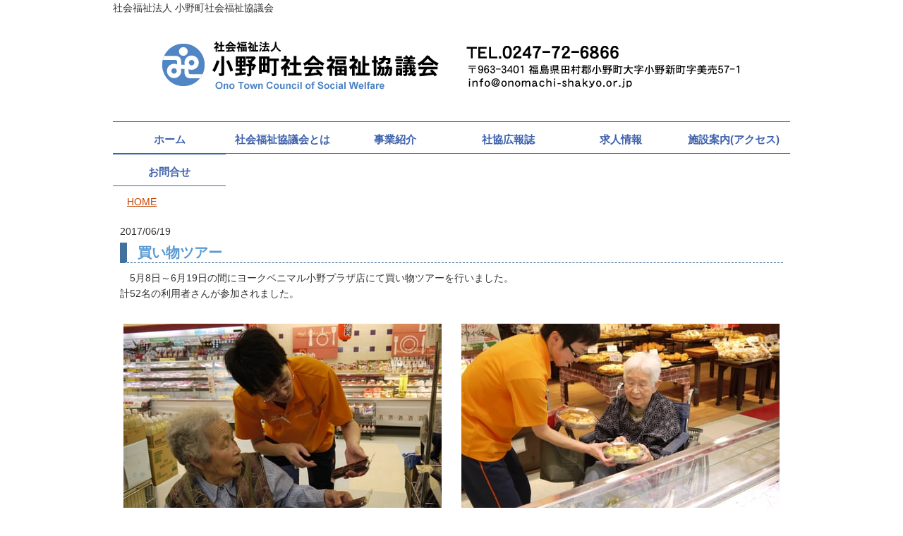

--- FILE ---
content_type: text/html; charset=UTF-8
request_url: https://www.onomachi-shakyo.or.jp/2017/06/19/%E8%B2%B7%E3%81%84%E7%89%A9%E3%83%84%E3%82%A2%E3%83%BC/
body_size: 7576
content:
<!DOCTYPE html>
<html lang="ja-JP"><head>
    <meta charset="utf-8"/>
    <link rel="dns-prefetch preconnect" href="https://u.jimcdn.com/" crossorigin="anonymous"/>
<link rel="dns-prefetch preconnect" href="https://assets.jimstatic.com/" crossorigin="anonymous"/>
<link rel="dns-prefetch preconnect" href="https://image.jimcdn.com" crossorigin="anonymous"/>
<link rel="dns-prefetch preconnect" href="https://fonts.jimstatic.com" crossorigin="anonymous"/>
<meta http-equiv="X-UA-Compatible" content="IE=edge"/>
<meta name="description" content=""/>
<meta name="robots" content="index, follow, archive"/>
<meta property="st:section" content=""/>
<meta name="generator" content="Jimdo Creator"/>
<meta name="twitter:title" content="買い物ツアー"/>
<meta name="twitter:description" content="5月8日～6月19日の間にヨークベニマル小野プラザ店にて買い物ツアーを行いました。 計52名の利用者さんが参加されました。"/>
<meta name="twitter:card" content="summary_large_image"/>
<meta property="og:url" content="http://www.onomachi-shakyo.or.jp/2017/06/19/%E8%B2%B7%E3%81%84%E7%89%A9%E3%83%84%E3%82%A2%E3%83%BC/"/>
<meta property="og:title" content="買い物ツアー"/>
<meta property="og:description" content="5月8日～6月19日の間にヨークベニマル小野プラザ店にて買い物ツアーを行いました。 計52名の利用者さんが参加されました。"/>
<meta property="og:type" content="article"/>
<meta property="og:locale" content="ja_JP"/>
<meta property="og:site_name" content="社会福祉法人　小野町社会福祉協議会"/>
<meta name="twitter:image" content="https://image.jimcdn.com/cdn-cgi/image/width=1920%2Cheight=10000%2Cfit=contain%2Cformat=jpg%2C/app/cms/storage/image/path/sa9c0ff10206c178f/image/ib5ad7b49a9a83228/version/1506578465/image.jpg"/>
<meta property="og:image" content="https://image.jimcdn.com/cdn-cgi/image/width=1920%2Cheight=10000%2Cfit=contain%2Cformat=jpg%2C/app/cms/storage/image/path/sa9c0ff10206c178f/image/ib5ad7b49a9a83228/version/1506578465/image.jpg"/>
<meta property="og:image:width" content="1920"/>
<meta property="og:image:height" content="1440"/>
<meta property="og:image:secure_url" content="https://image.jimcdn.com/cdn-cgi/image/width=1920%2Cheight=10000%2Cfit=contain%2Cformat=jpg%2C/app/cms/storage/image/path/sa9c0ff10206c178f/image/ib5ad7b49a9a83228/version/1506578465/image.jpg"/>
<meta property="article:published_time" content="2017-06-19 14:58:00"/>
<meta property="article:tag" content="デイサービスセンターからのお知らせ"/><title>買い物ツアー - 社会福祉法人　小野町社会福祉協議会</title>
<link rel="icon" type="image/png" href="[data-uri]"/>
    <link rel="alternate" type="application/rss+xml" title="ブログ" href="https://www.onomachi-shakyo.or.jp/rss/blog"/>    
<link rel="canonical" href="https://www.onomachi-shakyo.or.jp/2017/06/19/買い物ツアー/"/>

        <script src="https://assets.jimstatic.com/ckies.js.7c38a5f4f8d944ade39b.js"></script>

        <script src="https://assets.jimstatic.com/cookieControl.js.b05bf5f4339fa83b8e79.js"></script>
    <script>window.CookieControlSet.setToOff();</script>

    <style>html,body{margin:0}.hidden{display:none}.n{padding:5px}#emotion-header{position:relative}#emotion-header-logo,#emotion-header-title{position:absolute}</style>

        <link href="https://u.jimcdn.com/cms/o/sa9c0ff10206c178f/userlayout/css/main.css?t=1768839421" rel="stylesheet" type="text/css" id="jimdo_main_css"/>
    <link href="https://u.jimcdn.com/cms/o/sa9c0ff10206c178f/userlayout/css/layout.css?t=1529999762" rel="stylesheet" type="text/css" id="jimdo_layout_css"/>
    <link href="https://u.jimcdn.com/cms/o/sa9c0ff10206c178f/userlayout/css/font.css?t=1768839421" rel="stylesheet" type="text/css" id="jimdo_font_css"/>
<script>     /* <![CDATA[ */     /*!  loadCss [c]2014 @scottjehl, Filament Group, Inc.  Licensed MIT */     window.loadCSS = window.loadCss = function(e,n,t){var r,l=window.document,a=l.createElement("link");if(n)r=n;else{var i=(l.body||l.getElementsByTagName("head")[0]).childNodes;r=i[i.length-1]}var o=l.styleSheets;a.rel="stylesheet",a.href=e,a.media="only x",r.parentNode.insertBefore(a,n?r:r.nextSibling);var d=function(e){for(var n=a.href,t=o.length;t--;)if(o[t].href===n)return e.call(a);setTimeout(function(){d(e)})};return a.onloadcssdefined=d,d(function(){a.media=t||"all"}),a};     window.onloadCSS = function(n,o){n.onload=function(){n.onload=null,o&&o.call(n)},"isApplicationInstalled"in navigator&&"onloadcssdefined"in n&&n.onloadcssdefined(o)}     /* ]]> */ </script>     <script>
// <![CDATA[
onloadCSS(loadCss('https://assets.jimstatic.com/web_oldtemplate.css.d393d7df0e0c7cad1d200e41d59a2045.css') , function() {
    this.id = 'jimdo_web_css';
});
// ]]>
</script>
<link href="https://assets.jimstatic.com/web_oldtemplate.css.d393d7df0e0c7cad1d200e41d59a2045.css" rel="preload" as="style"/>
<noscript>
<link href="https://assets.jimstatic.com/web_oldtemplate.css.d393d7df0e0c7cad1d200e41d59a2045.css" rel="stylesheet"/>
</noscript>
    <script>
    //<![CDATA[
        var jimdoData = {"isTestserver":false,"isLcJimdoCom":false,"isJimdoHelpCenter":false,"isProtectedPage":false,"cstok":"8fb1026837e8d01c0ead4894a9f99992fc4cfcb6","cacheJsKey":"687d4257c2c92098cbc0bf07f1e92f3f3a650b8a","cacheCssKey":"687d4257c2c92098cbc0bf07f1e92f3f3a650b8a","cdnUrl":"https:\/\/assets.jimstatic.com\/","minUrl":"https:\/\/assets.jimstatic.com\/app\/cdn\/min\/file\/","authUrl":"https:\/\/a.jimdo.com\/","webPath":"https:\/\/www.onomachi-shakyo.or.jp\/","appUrl":"https:\/\/a.jimdo.com\/","cmsLanguage":"ja_JP","isFreePackage":false,"mobile":false,"isDevkitTemplateUsed":false,"isTemplateResponsive":false,"websiteId":"sa9c0ff10206c178f","pageId":2447053788,"packageId":2,"shop":{"deliveryTimeTexts":{"1":"\u304a\u5c4a\u3051\u65e5\u6570\uff1a1~3\u65e5","2":"\u304a\u5c4a\u3051\u65e5\u6570\uff1a3~5\u65e5","3":"\u304a\u5c4a\u3051\u65e5\u6570\uff1a5~8\u65e5"},"checkoutButtonText":"\u8cfc\u5165","isReady":false,"currencyFormat":{"pattern":"\u00a4#,##0","convertedPattern":"$#,##0","symbols":{"GROUPING_SEPARATOR":",","DECIMAL_SEPARATOR":".","CURRENCY_SYMBOL":"\uffe5"}},"currencyLocale":"ja_JP"},"tr":{"gmap":{"searchNotFound":"\u5165\u529b\u3055\u308c\u305f\u4f4f\u6240\u306f\u5b58\u5728\u3057\u306a\u3044\u304b\u3001\u898b\u3064\u3051\u308b\u3053\u3068\u304c\u3067\u304d\u307e\u305b\u3093\u3067\u3057\u305f\u3002","routeNotFound":"\u30eb\u30fc\u30c8\u304c\u8a08\u7b97\u3067\u304d\u307e\u305b\u3093\u3067\u3057\u305f\u3002\u76ee\u7684\u5730\u304c\u9060\u3059\u304e\u308b\u304b\u660e\u78ba\u3067\u306f\u306a\u3044\u53ef\u80fd\u6027\u304c\u3042\u308a\u307e\u3059\u3002"},"shop":{"checkoutSubmit":{"next":"\u6b21\u3078","wait":"\u304a\u5f85\u3061\u304f\u3060\u3055\u3044"},"paypalError":"\u30a8\u30e9\u30fc\u304c\u767a\u751f\u3057\u307e\u3057\u305f\u3002\u518d\u5ea6\u304a\u8a66\u3057\u304f\u3060\u3055\u3044\u3002","cartBar":"\u30b7\u30e7\u30c3\u30d4\u30f3\u30b0\u30ab\u30fc\u30c8\u3092\u78ba\u8a8d","maintenance":"\u7533\u3057\u8a33\u3054\u3056\u3044\u307e\u305b\u3093\u3001\u30e1\u30f3\u30c6\u30ca\u30f3\u30b9\u4e2d\u306e\u305f\u3081\u4e00\u6642\u7684\u306b\u30b7\u30e7\u30c3\u30d7\u304c\u5229\u7528\u3067\u304d\u307e\u305b\u3093\u3002\u3054\u8ff7\u60d1\u3092\u304a\u304b\u3051\u3057\u7533\u3057\u8a33\u3054\u3056\u3044\u307e\u305b\u3093\u304c\u3001\u304a\u6642\u9593\u3092\u3042\u3051\u3066\u518d\u5ea6\u304a\u8a66\u3057\u304f\u3060\u3055\u3044\u3002","addToCartOverlay":{"productInsertedText":"\u30ab\u30fc\u30c8\u306b\u5546\u54c1\u304c\u8ffd\u52a0\u3055\u308c\u307e\u3057\u305f","continueShoppingText":"\u8cb7\u3044\u7269\u3092\u7d9a\u3051\u308b","reloadPageText":"\u66f4\u65b0"},"notReadyText":"\u3053\u3061\u3089\u306e\u30b7\u30e7\u30c3\u30d7\u306f\u73fe\u5728\u6e96\u5099\u4e2d\u306e\u305f\u3081\u3054\u5229\u7528\u3044\u305f\u3060\u3051\u307e\u305b\u3093\u3002\u30b7\u30e7\u30c3\u30d7\u30aa\u30fc\u30ca\u30fc\u306f\u4ee5\u4e0b\u3092\u3054\u78ba\u8a8d\u304f\u3060\u3055\u3044\u3002https:\/\/help.jimdo.com\/hc\/ja\/articles\/115005521583","numLeftText":"\u73fe\u5728\u3053\u306e\u5546\u54c1\u306f {:num} \u307e\u3067\u8cfc\u5165\u3067\u304d\u307e\u3059\u3002","oneLeftText":"\u3053\u306e\u5546\u54c1\u306e\u5728\u5eab\u306f\u6b8b\u308a1\u70b9\u3067\u3059"},"common":{"timeout":"\u30a8\u30e9\u30fc\u304c\u767a\u751f\u3044\u305f\u3057\u307e\u3057\u305f\u3002\u5f8c\u307b\u3069\u518d\u5b9f\u884c\u3057\u3066\u304f\u3060\u3055\u3044\u3002"},"form":{"badRequest":"\u30a8\u30e9\u30fc\u304c\u767a\u751f\u3057\u307e\u3057\u305f\u3002\u5f8c\u307b\u3069\u6539\u3081\u3066\u304a\u8a66\u3057\u304f\u3060\u3055\u3044\u3002"}},"jQuery":"jimdoGen002","isJimdoMobileApp":false,"bgConfig":null,"bgFullscreen":null,"responsiveBreakpointLandscape":767,"responsiveBreakpointPortrait":480,"copyableHeadlineLinks":false,"tocGeneration":false,"googlemapsConsoleKey":false,"loggingForAnalytics":false,"loggingForPredefinedPages":false,"isFacebookPixelIdEnabled":false,"userAccountId":"95b674f5-0ca7-43e8-8f62-53dfff3e35a7","dmp":{"typesquareFontApiKey":"4L6CCYWjET8%3D","typesquareFontApiScriptUrl":"\/\/code.typesquare.com\/static\/4L6CCYWjET8%253D\/ts105.js","typesquareFontsAvailable":true}};
    // ]]>
</script>

     <script> (function(window) { 'use strict'; var regBuff = window.__regModuleBuffer = []; var regModuleBuffer = function() { var args = [].slice.call(arguments); regBuff.push(args); }; if (!window.regModule) { window.regModule = regModuleBuffer; } })(window); </script>
    <script src="https://assets.jimstatic.com/web.js.24f3cfbc36a645673411.js" async="true"></script>
    <script src="https://assets.jimstatic.com/at.js.62588d64be2115a866ce.js"></script>
<meta name="keywords" content="福島県,田村郡,小野町,小野町社会福祉協議会,小野町社協,社協,社会福祉"/>

<style type="text/css">
/*<![CDATA[*/
body,p,table,td
{
    font: 14px/160% "メイリオ", Meiryo, "ヒラギノ角ゴ Pro W3", "Hiragino Kaku Gothic Pro", Osaka, "ＭＳ Ｐゴシック", "MS PGothic", sans-serif;
}

a:link
{
    text-decoration: underline;
        font: 14px/160% "メイリオ","Mayryo","ヒラギノ角ゴ Pro W3","Hiragino Kaku Gothic Pro","Trebuchet MS", Verdana, sans-serif;
        /* color:#2200C1; */
        color:#C34300;
}

a:visited
{
    text-decoration: underline;
/*    color:#551A8B; */
    color:#C34300;
    font: 14px/160% "メイリオ","Mayryo","ヒラギノ角ゴ Pro W3","Hiragino Kaku Gothic Pro","Trebuchet MS", Verdana, sans-serif;
}

a:active
{
    text-decoration: underline; 
}
a:hover 
{ 
text-decoration:none; 
}

p {
    font: 14px/160% "メイリオ", Meiryo, "ヒラギノ角ゴ Pro W3", "Hiragino Kaku Gothic Pro", Osaka, "ＭＳ Ｐゴシック", "MS PGothic", sans-serif;
}

    
    
.cc-imagewrapper
    figcaption{
        font-size:100%
}
#content .blogselection h1,
#content .blogselection h2
{
        margin: 0px;
        font-family:"メイリオ", Meiryo, "ヒラギノ角ゴ Pro W3", "Hiragino Kaku Gothic Pro", Osaka, "ＭＳ Ｐゴシック", "MS PGothic", sans-serif;
/*        color:#5b9bd5; */
        font-size:24px;
        font-weight:bold;
        text-align:left;
        box-shadow:none;
        -moz-box-shadow:none;
        -webkit-box-shadow:none;
        background:none;
        padding:0px 0px 0px 15px;
        border-top:0px solid #000000;
        border-right:0px solid #000000;
        border-bottom:1px dashed #41719c;
        border-left:10px solid #41719c;
        border-radius:0px 0px 0px 0px;
        -webkit-border-radius:0px 0px 0px 0px;
        -moz-border-radius:0px 0px 0px 0px;
}

.cc-page-blog #content h1,
.cc-page-blog #content h2    
{
        margin: 0px;
        font-family:"メイリオ", Meiryo, "ヒラギノ角ゴ Pro W3", "Hiragino Kaku Gothic Pro", Osaka, "ＭＳ Ｐゴシック", "MS PGothic", sans-serif;
        color:#5b9bd5;
        font-size:20px;
        font-weight:bold;
        text-align:left;
        background:none;
        padding:0px 0px 0px 15px;
        border-top:0px solid #000000;
        border-right:0px solid #000000;
        border-bottom:1px dashed #41719c;
        border-left:10px solid #41719c;
        border-radius:0px 0px 0px 0px;
        -webkit-border-radius:0px 0px 0px 0px;
        -moz-border-radius:0px 0px 0px 0px;
}
/*]]>*/
</style>


<script type="text/javascript" src="https://ajax.googleapis.com/ajax/libs/jquery/1.8.2/jquery.min.js">
</script>

<script type="text/javascript">
//<![CDATA[
$(document).ready(function(){
　$("p.question").on("click", function() {
　　$(this).next().slideToggle(200);
　});
});
//]]>
</script>

<script type="text/javascript">
//<![CDATA[
  (function() {
    var cx = '004577521780949041114:ako2oyg-bqg';
    var gcse = document.createElement('script');
    gcse.type = 'text/javascript';
    gcse.async = true;
    gcse.src = (document.location.protocol == 'https:' ? 'https:' : 'http:') +
        '//www.google.com/cse/cse.js?cx=' + cx;
    var s = document.getElementsByTagName('script')[0];
    s.parentNode.insertBefore(gcse, s);
  })();
//]]>
</script>
    
</head>

<body class="body cc-page cc-page-blog cc-pagemode-default cc-content-parent" id="page-2447053788">

<div id="cc-inner" class="cc-content-parent"><div id="container" class="cc-content-parent">
    <div>
        社会福祉法人 小野町社会福祉協議会
    </div>

    <div id="header">
        <!--
        <div id="gserach">
            <div class="gcse-search">
            </div>
        </div>
        <img src="https://u.jimcdn.com/cms/o/sa9c0ff10206c178f/userlayout/img/main2018-06.png?t=1529999629" alt="社会福祉法人小野町社会福祉協議会" />
-->
    </div>

    <div id="navigation">
        <div data-container="navigation"><div class="j-nav-variant-standard"><ul id="mainNav1" class="mainNav1"><li id="cc-nav-view-2184335588"><a href="/" class="level_1"><span>ホーム</span></a></li><li id="cc-nav-view-2184335688"><a href="/社会福祉協議会とは/" class="level_1"><span>社会福祉協議会とは</span></a></li><li id="cc-nav-view-2184335788"><a href="/事業紹介/" class="level_1"><span>事業紹介</span></a></li><li id="cc-nav-view-2185053988"><a href="/社協広報誌/" class="level_1"><span>社協広報誌</span></a></li><li id="cc-nav-view-2539455088"><a href="/求人情報/" class="level_1"><span>求人情報</span></a></li><li id="cc-nav-view-2184414188"><a href="/施設案内-アクセス/" class="level_1"><span>施設案内(アクセス)</span></a></li><li id="cc-nav-view-2184335988"><a href="/お問合せ/" class="level_1"><span>お問合せ</span></a></li></ul></div></div>
    </div>

    <div id="wrap" class="cc-content-parent">
        <div id="content" class="cc-content-parent">
            <div id="breadcrumb">
                <a href="/">HOME</a> <div data-container="navigation"><div class="j-nav-variant-breadcrumb"><ol/></div></div>
            </div>
            <div id="content_area" data-container="content"><div id="content_start"></div>
        <div class="n j-blog-meta j-blog-post--header">
    <div class="j-text j-module n">
                <span class="j-text j-blog-post--date">
            2017/06/19        </span>
    </div>
    <h1 class="j-blog-header j-blog-headline j-blog-post--headline">買い物ツアー</h1>
</div>

        <div id="cc-matrix-3727565388"><div id="cc-m-13196924588" class="j-module n j-text "><p>
    　5月8日～6月19日の間にヨークベニマル小野プラザ店にて買い物ツアーを行いました。
</p>

<p>
    計52名の利用者さんが参加されました。
</p>

<p>
     
</p></div><div id="cc-m-13196924888" class="j-module n j-hgrid ">    <div class="cc-m-hgrid-column" style="width: 49%;">
        <div id="cc-matrix-3727565488"><div id="cc-m-13196924988" class="j-module n j-imageSubtitle "><figure class="cc-imagewrapper cc-m-image-align-3 cc-m-width-maxed">
<img srcset="https://image.jimcdn.com/cdn-cgi/image/width=320%2Cheight=10000%2Cfit=contain%2Cformat=jpg%2C/app/cms/storage/image/path/sa9c0ff10206c178f/image/ib5ad7b49a9a83228/version/1506578465/image.jpg 320w, https://image.jimcdn.com/cdn-cgi/image/width=451%2Cheight=10000%2Cfit=contain%2Cformat=jpg%2C/app/cms/storage/image/path/sa9c0ff10206c178f/image/ib5ad7b49a9a83228/version/1506578465/image.jpg 451w, https://image.jimcdn.com/cdn-cgi/image/width=640%2Cheight=10000%2Cfit=contain%2Cformat=jpg%2C/app/cms/storage/image/path/sa9c0ff10206c178f/image/ib5ad7b49a9a83228/version/1506578465/image.jpg 640w, https://image.jimcdn.com/cdn-cgi/image/width=902%2Cheight=10000%2Cfit=contain%2Cformat=jpg%2C/app/cms/storage/image/path/sa9c0ff10206c178f/image/ib5ad7b49a9a83228/version/1506578465/image.jpg 902w" sizes="(min-width: 451px) 451px, 100vw" id="cc-m-imagesubtitle-image-13196924988" src="https://image.jimcdn.com/cdn-cgi/image/width=451%2Cheight=10000%2Cfit=contain%2Cformat=jpg%2C/app/cms/storage/image/path/sa9c0ff10206c178f/image/ib5ad7b49a9a83228/version/1506578465/image.jpg" alt="" class="" data-src-width="4000" data-src-height="3000" data-src="https://image.jimcdn.com/cdn-cgi/image/width=451%2Cheight=10000%2Cfit=contain%2Cformat=jpg%2C/app/cms/storage/image/path/sa9c0ff10206c178f/image/ib5ad7b49a9a83228/version/1506578465/image.jpg" data-image-id="8355125888"/>    

</figure>

<div class="cc-clear"></div>
<script id="cc-m-reg-13196924988">// <![CDATA[

    window.regModule("module_imageSubtitle", {"data":{"imageExists":true,"hyperlink":"","hyperlink_target":"","hyperlinkAsString":"","pinterest":"0","id":13196924988,"widthEqualsContent":"1","resizeWidth":"451","resizeHeight":339},"id":13196924988});
// ]]>
</script></div></div>    </div>
            <div class="cc-m-hgrid-separator" data-display="cms-only"><div></div></div>
        <div class="cc-m-hgrid-column last" style="width: 49%;">
        <div id="cc-matrix-3727565588"><div id="cc-m-13196925088" class="j-module n j-imageSubtitle "><figure class="cc-imagewrapper cc-m-image-align-3 cc-m-width-maxed">
<img srcset="https://image.jimcdn.com/cdn-cgi/image/width=320%2Cheight=10000%2Cfit=contain%2Cformat=jpg%2C/app/cms/storage/image/path/sa9c0ff10206c178f/image/i4dc145b9d3815ac1/version/1506578467/image.jpg 320w, https://image.jimcdn.com/cdn-cgi/image/width=451%2Cheight=10000%2Cfit=contain%2Cformat=jpg%2C/app/cms/storage/image/path/sa9c0ff10206c178f/image/i4dc145b9d3815ac1/version/1506578467/image.jpg 451w, https://image.jimcdn.com/cdn-cgi/image/width=640%2Cheight=10000%2Cfit=contain%2Cformat=jpg%2C/app/cms/storage/image/path/sa9c0ff10206c178f/image/i4dc145b9d3815ac1/version/1506578467/image.jpg 640w, https://image.jimcdn.com/cdn-cgi/image/width=902%2Cheight=10000%2Cfit=contain%2Cformat=jpg%2C/app/cms/storage/image/path/sa9c0ff10206c178f/image/i4dc145b9d3815ac1/version/1506578467/image.jpg 902w" sizes="(min-width: 451px) 451px, 100vw" id="cc-m-imagesubtitle-image-13196925088" src="https://image.jimcdn.com/cdn-cgi/image/width=451%2Cheight=10000%2Cfit=contain%2Cformat=jpg%2C/app/cms/storage/image/path/sa9c0ff10206c178f/image/i4dc145b9d3815ac1/version/1506578467/image.jpg" alt="" class="" data-src-width="4000" data-src-height="2672" data-src="https://image.jimcdn.com/cdn-cgi/image/width=451%2Cheight=10000%2Cfit=contain%2Cformat=jpg%2C/app/cms/storage/image/path/sa9c0ff10206c178f/image/i4dc145b9d3815ac1/version/1506578467/image.jpg" data-image-id="8355125988"/>    

</figure>

<div class="cc-clear"></div>
<script id="cc-m-reg-13196925088">// <![CDATA[

    window.regModule("module_imageSubtitle", {"data":{"imageExists":true,"hyperlink":"","hyperlink_target":"","hyperlinkAsString":"","pinterest":"0","id":13196925088,"widthEqualsContent":"1","resizeWidth":"451","resizeHeight":302},"id":13196925088});
// ]]>
</script></div></div>    </div>
    
<div class="cc-m-hgrid-overlay" data-display="cms-only"></div>

<br class="cc-clear"/>

</div></div>
        <div class="j-module n j-text j-blog-post--tags-wrapper"><span class="j-blog-post--tags--template" style="display: none;"><span class="j-blog-post--tag">tagPlaceholder</span></span><span class="j-blog-post--tags-label" style="display: inline;">カテゴリ：</span> <span class="j-blog-post--tags-list"><span class="j-blog-post--tag">デイサービスセンターからのお知らせ</span></span></div>
        </div>
        </div>
    </div>

    <div id="footer">
        <div id="sidebar">
            <div data-container="navigation"><div class="j-nav-variant-standard"><ul id="mainNav1" class="mainNav1"><li id="cc-nav-view-2184335588"><a href="/" class="level_1"><span>ホーム</span></a></li><li id="cc-nav-view-2184335688"><a href="/社会福祉協議会とは/" class="level_1"><span>社会福祉協議会とは</span></a></li><li id="cc-nav-view-2184335788"><a href="/事業紹介/" class="level_1"><span>事業紹介</span></a></li><li id="cc-nav-view-2185053988"><a href="/社協広報誌/" class="level_1"><span>社協広報誌</span></a></li><li id="cc-nav-view-2539455088"><a href="/求人情報/" class="level_1"><span>求人情報</span></a></li><li id="cc-nav-view-2184414188"><a href="/施設案内-アクセス/" class="level_1"><span>施設案内(アクセス)</span></a></li><li id="cc-nav-view-2184335988"><a href="/お問合せ/" class="level_1"><span>お問合せ</span></a></li></ul></div></div> <div data-container="sidebar"><div id="cc-matrix-3057795388"><div id="cc-m-12083654688" class="j-module n j-hr ">    <div class="hr"></div>
</div><div id="cc-m-12083632788" class="j-module n j-hgrid ">    <div class="cc-m-hgrid-column" style="width: 21.73%;">
        <div id="cc-matrix-3358583988"><div id="cc-m-12083633188" class="j-module n j-text "><p style="text-align: center;" data-mce-style="text-align: center;">
    <a data-mce-href="/プライバシーポリシー/" href="/プライバシーポリシー/" title="プライバシーポリシー">プライバシーポリシー</a>
</p></div></div>    </div>
            <div class="cc-m-hgrid-separator" data-display="cms-only"><div></div></div>
        <div class="cc-m-hgrid-column" style="width: 15.46%;">
        <div id="cc-matrix-3358584088"><div id="cc-m-12083636588" class="j-module n j-text "><p style="text-align: center;" data-mce-style="text-align: center;">
    <a data-mce-href="/サイトマップ/" href="/サイトマップ/" title="サイトマップ">サイトマップ</a>
</p></div></div>    </div>
            <div class="cc-m-hgrid-separator" data-display="cms-only"><div></div></div>
        <div class="cc-m-hgrid-column last" style="width: 58.78%;">
        <div id="cc-matrix-3358584788"></div>    </div>
    
<div class="cc-m-hgrid-overlay" data-display="cms-only"></div>

<br class="cc-clear"/>

</div><div id="cc-m-12340471488" class="j-module n j-text "><p style="text-align: center;">
    <span style="font-size: 10px;">社会福祉法人　小野町社会福祉協議会</span>
</p>

<p style="text-align: center;">
    <span style="font-size: 10px;">〒963-3401</span> <span style="font-size: 10px;">福島県田村郡小野町大字小野新町字美売57-1</span>
</p>

<p style="text-align: center;">
    <span style="font-size: 10px;">小野町社会福祉協議会のホームページは、赤い羽根共同募金の配分金を受けて制作されています</span>
</p></div></div></div>
        </div>

        <div class="gutter">
            <div id="contentfooter" data-container="footer">

    
    <div class="leftrow">
        Copyright © Onomachi Shakyo, All rights reserved.    </div>

    <div class="rightrow">
            

<span class="loggedin">
    <a rel="nofollow" id="logout" target="_top" href="https://cms.e.jimdo.com/app/cms/logout.php">
        ログアウト    </a>
    |
    <a rel="nofollow" id="edit" target="_top" href="https://a.jimdo.com/app/auth/signin/jumpcms/?page=2447053788">編集</a>
</span>
        </div>

    
</div>

        </div>
    </div>
</div></div>
    <ul class="cc-FloatingButtonBarContainer cc-FloatingButtonBarContainer-right hidden">

                    <!-- scroll to top button -->
            <li class="cc-FloatingButtonBarContainer-button-scroll">
                <a href="javascript:void(0);" title="トップへ戻る">
                    <span>トップへ戻る</span>
                </a>
            </li>
            <script>// <![CDATA[

    window.regModule("common_scrolltotop", []);
// ]]>
</script>    </ul>
    <script type="text/javascript">
//<![CDATA[
addAutomatedTracking('creator.website', track_anon);
//]]>
</script>
    





</body>
</html>


--- FILE ---
content_type: text/css; charset=UTF-8
request_url: https://u.jimcdn.com/cms/o/sa9c0ff10206c178f/userlayout/css/layout.css?t=1529999762
body_size: 3458
content:
/* Jimdo Reset
-----------------------------------------------*/
body div.n { padding: 5px 0; }
body img { vertical-align: bottom; }

div.cc-m-form-view-sortable button,
div.cc-m-form-view-sortable input,
div.cc-m-form-view-sortable select,
div.cc-m-form-view-sortable textarea {
    font-family: inherit;
    font-size: 0.95em;
}
 
div.cc-m-form-view-sortable button,
div.cc-m-form-view-sortable input {
    line-height: normal;
}
div.cc-m-form-view-input input[type="text"] { padding: 0 0.3em; }
div.cc-m-form-view-input textarea { padding: 0.3em; }
div.cc-m-form-view-input select[multiple="multiple"] { padding: 0.2em; }
 
div.cc-m-form-view-sortable input[type="checkbox"],
div.cc-m-form-view-sortable input[type="radio"] {
    padding: 0;
    border: none;
}
 
div.cc-m-form-view-input div.captcha input[name="captcha"] {
  font-family: inherit;
  font-size: 1.3em;
  padding: 3px 0 3px 6px;
  line-height: 1.5;
  width: auto;
}
div.cc-com-entry input[type="submit"],
div.cc-m-form-view-input input[type="submit"] {
  display: inline-block;
  padding: 0.5em 1.5em;
  margin: 1.5em auto;
  font-size: 1em;
  color: #333333;
  text-align: center;
  text-shadow: 0 1px 1px rgba(255, 255, 255, 0.75);
  vertical-align: middle;
  cursor: pointer;
  background-color: #f5f5f5;
  background-image: -moz-linear-gradient(top, #ffffff, #e6e6e6);
  background-image: -webkit-gradient(linear, 0 0, 0 100%, from(#ffffff), to(#e6e6e6));
  background-image: -webkit-linear-gradient(top, #ffffff, #e6e6e6);
  background-image: -o-linear-gradient(top, #ffffff, #e6e6e6);
  background-image: linear-gradient(to bottom, #ffffff, #e6e6e6);
  background-repeat: repeat-x;
  border: 1px solid #cccccc;
  border-color: #e6e6e6 #e6e6e6 #bfbfbf;
  border-color: rgba(0, 0, 0, 0.1) rgba(0, 0, 0, 0.1) rgba(0, 0, 0, 0.25);
  border-bottom-color: #b3b3b3;
  -webkit-border-radius: 4px;
  -moz-border-radius: 4px;
  border-radius: 4px;
  filter: progid:DXImageTransform.Microsoft.gradient(startColorstr='#ffffffff', endColorstr='#ffe6e6e6', GradientType=0);
  filter: progid:DXImageTransform.Microsoft.gradient(enabled=false);
  -webkit-box-shadow: inset 0 1px 0 rgba(255, 255, 255, 0.2), 0 1px 2px rgba(0, 0, 0, 0.05);
  -moz-box-shadow: inset 0 1px 0 rgba(255, 255, 255, 0.2), 0 1px 2px rgba(0, 0, 0, 0.05);
  box-shadow: inset 0 1px 0 rgba(255, 255, 255, 0.2), 0 1px 2px rgba(0, 0, 0, 0.05);
}
div.cc-com-entry input[type="submit"]:hover,
div.cc-m-form-view-input input[type="submit"]:hover {
  color: #333333;
  background-color: #e6e6e6;
  text-decoration: none;
  background-position: 0 -15px;
  -webkit-transition: background-position 0.1s linear;
  -moz-transition: background-position 0.1s linear;
  -o-transition: background-position 0.1s linear;
  transition: background-position 0.1s linear;
}
 
/*フォームラベルを2カラムにした際の幅調整*/
form.cc-m-form div.cc-m-form-view-label,
form.cc-m-form div.cc-m-form-view-label { width: 24%; }
form.cc-m-form div.cc-m-form-view-input { width: 74%; }

/*  Typo
----------------------------------------------- */

/* 設定のヘッダー設定に移動
a:link
{
    text-decoration: underline;
    color:#2200C1;
    font: 14px/160% "メイリオ","Mayryo","ヒラギノ角ゴ Pro W3","Hiragino Kaku Gothic Pro","Trebuchet MS", Verdana, sans-serif;
}

a:visited
{
    text-decoration: underline;
    color:#551A8B;
    font: 14px/160% "メイリオ","Mayryo","ヒラギノ角ゴ Pro W3","Hiragino Kaku Gothic Pro","Trebuchet MS", Verdana, sans-serif;
}

a:active
{
    text-decoration: underline; 
}
a:hover 
{ 
text-decoration:none; 
}

p {
    font: 14px/160% "メイリオ", Meiryo, "ヒラギノ角ゴ Pro W3", "Hiragino Kaku Gothic Pro", Osaka, "ＭＳ Ｐゴシック", "MS PGothic", sans-serif;
}
*/

/*  Layout
----------------------------------------------- */
/*
body {
    background:url(https://u.jimcdn.com/cms/o/sa9c0ff10206c178f/userlayout/img/backsky.png?t=1428288319) repeat-y;  top;
    background-position: center center;
    padding:35px 20px 0 20px;
    margin:0;
    font: 14px/160% "メイリオ", Meiryo, "ヒラギノ角ゴ Pro W3", "Hiragino Kaku Gothic Pro", Osaka, "ＭＳ Ｐゴシック", "MS PGothic", sans-serif;
}
*/
body {
    background-position: center center;
    padding:35px 20px 0 20px;
    margin:0;
    font: 14px/160% "メイリオ", Meiryo, "ヒラギノ角ゴ Pro W3", "Hiragino Kaku Gothic Pro", Osaka, "ＭＳ Ｐゴシック", "MS PGothic", sans-serif;
}

body a,
body p,
body td,
body table,
body table td,
body table td p,
body table td table td,
body table td table td p
{
    font: 14px/160% "メイリオ", Meiryo, "ヒラギノ角ゴ Pro W3", "Hiragino Kaku Gothic Pro", Osaka, "ＭＳ Ｐゴシック", "MS PGothic", sans-serif;
}

body #page 
{
    font: 14px/160% "メイリオ", Meiryo, "ヒラギノ角ゴ Pro W3", "Hiragino Kaku Gothic Pro", Osaka, "ＭＳ Ｐゴシック", "MS PGothic", sans-serif;
}

#container
{
    margin:0 auto;
    width:960px;
    background:white;
}

#header
{
    padding:0;
    height: 150px;
    background: url(https://u.jimcdn.com/cms/o/sa9c0ff10206c178f/userlayout/img/sub.gif?t=1435041392) no-repeat bottom ;
}
.cc-indexpage #header {
    height: 150px;
    background: url(https://u.jimcdn.com/cms/o/sa9c0ff10206c178f/userlayout/img/main.png?t=1529999582) no-repeat bottom ;
}

#header h1,
#header a
{
    padding: 0;
    font: 14px/160% "メイリオ", Meiryo, "ヒラギノ角ゴ Pro W3", "Hiragino Kaku Gothic Pro", Osaka, "ＭＳ Ｐゴシック", "MS PGothic", sans-serif;
    font-size:30px;
    font-weight:normal;
    text-decoration:none;
    line-height:1.3em;
    color:#666666;
    text-align:right;
}

#header a:hover 
{ 
    text-decoration:none;  
}

#navigation
{
    display: inline
    float: left;
    width: 960px;
}

#wrap {
    clear: both;
    width: 960px;
}

#side
{
    float: left;
    width: 200px;
    padding: 0;
}

/*
#sidebar
{
    float: left;
    width: 200px;
    padding: 10px 0 0 10px;
}
*/
#sidebar
{
    width: 940px;
    margin: 0;
    padding: 0;
    height: 50px;
}

/*
#content
{
    float:right;
    width:720px;
    padding: 0 10px 0 10px;
}
*/
#content
{
    float:left;
    width:940px;
    padding: 0 10px 0 10px;
}

/* トップページのみサイトバーを表示しない */
/*
#page-2184335588.cc-pagemode-default #sidebar{
display:none;
}
#page-2184335588.cc-pagemode-default #content{
    float:right;
    width:940px;
    padding: 0 0 0 0;
}
*/

/*
#footer
{
    clear:both;
    margin-top:10px;
    background:url(https://u.jimcdn.com/cms/o/sa9c0ff10206c178f/userlayout/img/footer.png?t=1429751814) repeat-x top;
    height:160px;
}
*/
#footer
{
    clear:both;
    margin-top:10px;
    height:15px;
}

#footer .gutter 
{
    height: 10px; 
    margin: 0 0 0 0;
    padding:0px 0 0 440px;
}


/*Google serch　未使用
----------------------------------------------- */
#gserach
{
    position: relative;
    display: block;
    margin:0 auto;
    width: 300px;
    height: 65px;
    left: 300px;
}

/*  Navigation
----------------------------------------------- */
#navigation ul.mainNav1,
#navigation ul.mainNav2
{
    margin: 0;
    padding: 0;
}

#navigation ul.mainNav1 li {
    display: inline;
    float: left;
    margin: 0;
    padding: 0 0 0 0;
    width: 160px;
    height: 46px;
}
#navigation ul.mainNav2 li {
    float: none;
    margin: 0;
    padding: 0 0 0 0;
}

#navigation ul.mainNav1 li a {
    font: 15px/160% "メイリオ", Meiryo, "ヒラギノ角ゴ Pro W3", "Hiragino Kaku Gothic Pro", Osaka, "ＭＳ Ｐゴシック", "MS PGothic", sans-serif;
    text-decoration: none;
    font-weight:bold;
    color: #3E62AD;
    display: block;
    width: 160px;
    height: 46px;
    background:url(https://u.jimcdn.com/cms/o/sa9c0ff10206c178f/userlayout/img/menu-btn-off.gif?t=1432171418) no-repeat;
    text-align: center;
}

#navigation ul.mainNav1 li a:hover, {
    font: 15px/160% "メイリオ", Meiryo, "ヒラギノ角ゴ Pro W3", "Hiragino Kaku Gothic Pro", Osaka, "ＭＳ Ｐゴシック", "MS PGothic", sans-serif;
    text-decoration: none;
    font-weight:bold;
    color: #3E62AD;
    display: block;
    width: 160px;
    height: 46px;
    background:url(https://u.jimcdn.com/cms/o/sa9c0ff10206c178f/userlayout/img/menu-btn-on.gif?t=1433131594) no-repeat;
    text-align: center;
}

#navigation ul.mainNav1 li a 
{ 
    padding: 14px 10px 0 0; 
}

#navigation ul.mainNav1 li a.current 
{ 
    font: 15px/160% "メイリオ", Meiryo, "ヒラギノ角ゴ Pro W3", "Hiragino Kaku Gothic Pro", Osaka, "ＭＳ Ｐゴシック", "MS PGothic", sans-serif;
    text-decoration: none;
    font-weight:bold;
    color: #3E62AD;
    display: block;
    width: 160px;
    height: 46px;
    background:url(https://u.jimcdn.com/cms/o/sa9c0ff10206c178f/userlayout/img/menu-btn-on.gif?t=1433131594) no-repeat;
    text-align: center;
}

#navigation ul.mainNav2 li,
#navigation ul.mainNav3 li {
    display: none;
}

/* Content
-----------------------------------------------*/
#content h1 {
        font-family:"メイリオ", Meiryo, "ヒラギノ角ゴ Pro W3", "Hiragino Kaku Gothic Pro", Osaka, "ＭＳ Ｐゴシック", "MS PGothic", sans-serif;
font-size: 22px;
color: #FFF;
margin: 0 0 20px;
background-color: #5186C5;
padding: 5px 0 3px 15px;
}
#content h2 {
        font-family:"メイリオ", Meiryo, "ヒラギノ角ゴ Pro W3", "Hiragino Kaku Gothic Pro", Osaka, "ＭＳ Ｐゴシック", "MS PGothic", sans-serif;
font-size: 20px;
color: #5186C5;
border-width: 0 0 0 5px;
border-style: solid;
padding: 0 0 0 10px;
}
#content h3 {
        font-family:"メイリオ", Meiryo, "ヒラギノ角ゴ Pro W3", "Hiragino Kaku Gothic Pro", Osaka, "ＭＳ Ｐゴシック", "MS PGothic", sans-serif;
color: #5B9BD5;
font-size: 18px;
margin: 0px 15px 0 0;
border-bottom: solid 1px #5186C5;
padding: 0 0 5px;
}

/* パンくずリスト
---------------------------------------------*/
#breadcrumb{
margin:0px auto;
padding:10px;
font-size:18px;
}

.cc-indexpage #breadcrumb{
display: none;
}

#breadcrumb div{
display:inline;
}

#breadcrumb ol{
margin:0px;
padding:0px;
display:inline;
}

#breadcrumb ol li{
display:inline;
margin-right:10px;
font-size:18px;
}

#breadcrumb ol li:before{
content:"> ";
}

/* click to open
-----------------------------------------------------------------------*/#content .blogselection h1
p.question {
        cursor: pointer;
}
p.question:hover {
        text-decoration: underline;
}
p.answer {
        display: none;
        background: #f2f2f2;
        margin-left: 1em;
        padding: 0 0 0 10px;
}
p.answer2 {
        display: none;
        margin-left: 1em;
        padding: 5px 0 0 20px;
}

/* Blog
-----------------------------------------------------------------------*/
/* 設定のヘッダー定義に移動
.blogselection h1 {
        margin: 0px;
        font-family:"メイリオ", Meiryo, "ヒラギノ角ゴ Pro W3", "Hiragino Kaku Gothic Pro", Osaka, "ＭＳ Ｐゴシック", "MS PGothic", sans-serif;
/*        color:#5b9bd5; */
        font-size:24px;
        font-weight:bold;
        text-align:left;
        box-shadow:none;
        -moz-box-shadow:none;
        -webkit-box-shadow:none;
        background:none;
        padding:0px 0px 0px 15px;
        border-top:0px solid #000000;
        border-right:0px solid #000000;
        border-bottom:1px dashed #41719c;
        border-left:10px solid #41719c;
        border-radius:0px 0px 0px 0px;
        -webkit-border-radius:0px 0px 0px 0px;
        -moz-border-radius:0px 0px 0px 0px;
/*

.blogselection datetime
{
    height: 53px;
}

.blogselection h1 p,
.blogselection h1 a
{
    font: 14px/160% "メイリオ", Meiryo, "ヒラギノ角ゴ Pro W3", "Hiragino Kaku Gothic Pro", Osaka, "ＭＳ Ｐゴシック", "MS PGothic", sans-serif;
}

.blogselection h2 p,
.blogselection h2 a
{
    font: 14px/160% "メイリオ", Meiryo, "ヒラギノ角ゴ Pro W3", "Hiragino Kaku Gothic Pro", Osaka, "ＭＳ Ｐゴシック", "MS PGothic", sans-serif;
}

/* 設定のヘッダー画面に移動
.cc-page-blog #content h1 {
        margin: 0px;
        font-family:"メイリオ", Meiryo, "ヒラギノ角ゴ Pro W3", "Hiragino Kaku Gothic Pro", Osaka, "ＭＳ Ｐゴシック", "MS PGothic", sans-serif;
        color:#5b9bd5;
        font-size:20px;
        font-weight:bold;
        text-align:left;
        background:none;
        padding:0px 0px 0px 15px;
        border-top:0px solid #000000;
        border-right:0px solid #000000;
        border-bottom:1px dashed #41719c;
        border-left:10px solid #41719c;
        border-radius:0px 0px 0px 0px;
        -webkit-border-radius:0px 0px 0px 0px;
        -moz-border-radius:0px 0px 0px 0px;
}
*/

.cc-page-blog #content h1,
.cc-page-blog #content h2
{
        margin: 0px;
        font-family:"メイリオ", Meiryo, "ヒラギノ角ゴ Pro W3", "Hiragino Kaku Gothic Pro", Osaka, "ＭＳ Ｐゴシック", "MS PGothic", sans-serif;
        color:#5b9bd5;
        font-size:20px;
        font-weight:bold;
        text-align:left;
        background:none;
        padding:0px 0px 0px 15px;
        border-top:0px solid #000000;
        border-right:0px solid #000000;
        border-bottom:1px dashed #41719c;
        border-left:10px solid #41719c;
        border-radius:0px 0px 0px 0px;
        -webkit-border-radius:0px 0px 0px 0px;
        -moz-border-radius:0px 0px 0px 0px;
}

.cc-page-blog #content a,
.cc-page-blog #content p
{
    font: 14px/160% "メイリオ", Meiryo, "ヒラギノ角ゴ Pro W3", "Hiragino Kaku Gothic Pro", Osaka, "ＭＳ Ｐゴシック", "MS PGothic", sans-serif;
}

.blogselection h1:before,
.blogselection h2:before,
.cc-page-blog #content h1:before, 
.cc-page-blog #content h2:before 
{
    border-left: none !important;
    padding: 0 !important;
}

.cc-page-blog #content h1 a, 
.cc-page-blog #content h2 a 
{
    text-decoration: none;
    font: 18px/160% "メイリオ", Meiryo, "ヒラギノ角ゴ Pro W3", "Hiragino Kaku Gothic Pro", Osaka, "ＭＳ Ｐゴシック", "MS PGothic", sans-serif;
}
.postmeta {
    font: small "メイリオ", Meiryo, "ヒラギノ角ゴ Pro W3", "Hiragino Kaku Gothic Pro", Osaka, "ＭＳ Ｐゴシック", "MS PGothic", sans-serif;
    margin: 5px auto 0;
    text-align: left;
    color: #aaa;
    border-bottom: 1px dotted #ccc;
}

body div.blogselection div.n {
    padding: 0px;
    margin: 0 0 5px;
}
.cc-page-blog div.datetime.dt-style3.dt-alignment-left
{
    margin: 30px 20px 10px 3px;
}
table.table_margin{
    margin-left: 10px;
    border:1px black solid;
    width: 600;
    cellspacing: 0;
    cellpadding: 3;
}
/* sub-menu
-----------------------------------------------------------------------*/
.sub-menu-top {
    display: box;
    margin: 0px;
    text-align:center;
    box-shadow:none;
    -moz-box-shadow:none;
    -webkit-box-shadow:none;
    background: #3E62AD;
    border-top:1px solid #3E62AD;
    border-right:1px solid #3E62AD;
    border-bottom:1px dotted #3E62AD;
    border-left:1px solid #3E62AD;
    border-radius:0px 0px 0px 0px;
    -webkit-border-radius:0px 0px 0px 0px;
    -moz-border-radius:0px 0px 0px 0px;
    padding: 30px 5px 10px 5px;
}
.sub-menu-middle {
    display: box;
    margin: 0px;
    text-align:center;
    box-shadow:none;
    -moz-box-shadow:none;
    -webkit-box-shadow:none;
    background:none;
    padding:10px 5px 10px 5px;
    border-right:1px solid #3E62AD;
    border-bottom:1px dotted #3E62AD;
    border-left:1px solid #3E62AD;
    border-radius:0px 0px 0px 0px;
    -webkit-border-radius:0px 0px 0px 0px;
    -moz-border-radius:0px 0px 0px 0px;
}
.sub-menu-bottom {
    display: box;
    margin: 0px;
    text-align:center;
    box-shadow:none;
    -moz-box-shadow:none;
    -webkit-box-shadow:none;
    background:none;
    padding:10px 5px 10px 5px;
    border-right:1px solid #3E62AD;
    border-bottom:1px solid #3E62AD;
    border-left:1px solid #3E62AD;
}
.sub-menu-top a {
    font: small "メイリオ", Meiryo, "ヒラギノ角ゴ Pro W3", "Hiragino Kaku Gothic Pro", Osaka, "ＭＳ Ｐゴシック", "MS PGothic", sans-serif;
    color: #FFFFFF;
    font-size: 18px;
    font-weight: bold;
    text-align:center;
}
.sub-menu-top a:hover {
    font: small "メイリオ", Meiryo, "ヒラギノ角ゴ Pro W3", "Hiragino Kaku Gothic Pro", Osaka, "ＭＳ Ｐゴシック", "MS PGothic", sans-serif;
    color: #FFFFFF;
    font-size: 18px;
    font-weight: bold;
    text-align:center;
}

.sub-menu-top a:link {
    color : #FFFFFF;
    text-decoration: none;
}

.sub-menu-top a:visited {
    color : #FFFFFF;
    text-decoration: none;
}
.sub-menu-middle a {
    font: small "メイリオ", Meiryo, "ヒラギノ角ゴ Pro W3", "Hiragino Kaku Gothic Pro", Osaka, "ＭＳ Ｐゴシック", "MS PGothic", sans-serif;
    font-size:14px;
}
.sub-menu-bottom a {
    font: small "メイリオ", Meiryo, "ヒラギノ角ゴ Pro W3", "Hiragino Kaku Gothic Pro", Osaka, "ＭＳ Ｐゴシック", "MS PGothic", sans-serif;
    color:#000000;
    font-size:14px;
}

/* Google Linkカラー
.sub-menu-middle a:link {
    color : #2200C1;
    text-decoration: none;
}
.sub-menu-middle a:hover {
    color : rgba(85,26,139,0.8);
    text-decoration: none;
}
.sub-menu-middle a:visited {
    color : #551A8B;
    text-decoration: none;
}
.sub-menu-bottom a:link {
    color : #2200C1;
    text-decoration: none;
}

.sub-menu-bottom a:hover {
    color : rgba(85,26,139,0.8);
    text-decoration: none;
}

.sub-menu-bottom a:visited {
    color : #551A8B;
    text-decoration: none;
}
/*

/* Jimdo linkカラー */
.sub-menu-middle a:link {
    color : #C34300;
    text-decoration: none;
}
.sub-menu-middle a:hover {
    color : rgba(195,67,00,0.8);
    text-decoration: none;
}
.sub-menu-middle a:visited {
    color : ##C34300;
    text-decoration: none;
}
.sub-menu-bottom a:link {
    color : #C34300;
    text-decoration: none;
}
.sub-menu-bottom a:hover {
    color : rgba(195,67,00,0.8);
    text-decoration: none;
}
.sub-menu-bottom a:visited {
    color : #C34300;
    text-decoration: none;
}

/* box-menu 未使用
-----------------------------------------------------------------------*/
.box-menu-top {
    display: box;
    margin: 0px;
    padding: 10px 0 5px 0;
    font-size:16px;
    text-align: center;
    border-top:1px solid #C0C0C0;
    border-right:1px solid #C0C0C0;
    border-bottom:1px solid #C0C0C0;
    border-left:1px solid #C0C0C0;
    border-radius:9px 10px 0px 0px;
    -webkit-border-radius:9px 10px 0px 0px;
    -moz-border-radius:9px 10px 0px 0px;
}

.box-menu-middle {
    height: 60px;
    display: box;
    margin: 0px;
    padding: 10px 10px 10px 10px;
    font-size:16px;
    text-align:center;
    border-right:1px solid #C0C0C0;
    border-left:1px solid #C0C0C0;
    border-radius:0px 0px 0px 0px;
    -webkit-border-radius:0px 0px 0px 0px;
    -moz-border-radius:0px 0px 0px 0px;
}

.box-menu-bottom {
    display: box;
    margin: 0px;
    font-size:16px;
    padding: 5px 10px 5px 10px;
    border-right:1px solid #C0C0C0;
    border-bottom:1px solid #C0C0C0;
    border-left:1px solid #C0C0C0;
    border-radius:0px 0px 0px 0px;
    -webkit-border-radius:0px 0px 0px 0px;
    -moz-border-radius:0px 0px 0px 0px;
}

.box-menu-btn {
    margin: 0 0 0 80px;
    width: 110px;
    font-size:13px;
    text-align:center;
    box-shadow:none;
    -moz-box-shadow:none;
    -webkit-box-shadow:none;
    background:#ff7493;
    padding:5px 0 5px 0;
    border-radius:10px 8px 9px 9px;
    -webkit-border-radius:10px 8px 9px 9px;
    -moz-border-radius:10px 8px 9px 9px;
}

.box-menu-top a {
    font: small "メイリオ", Meiryo, "ヒラギノ角ゴ Pro W3", "Hiragino Kaku Gothic Pro", Osaka, "ＭＳ Ｐゴシック", "MS PGothic", sans-serif;
    color:#ffffff;
    font-weight:bold;
}
.box-menu-middle a {
    font: small "メイリオ", Meiryo, "ヒラギノ角ゴ Pro W3", "Hiragino Kaku Gothic Pro", Osaka, "ＭＳ Ｐゴシック", "MS PGothic", sans-serif;
    color:#ffffff;
    font-weight:bold;
}

.box-menu-bottom a {
    font: small "メイリオ", Meiryo, "ヒラギノ角ゴ Pro W3", "Hiragino Kaku Gothic Pro", Osaka, "ＭＳ Ｐゴシック", "MS PGothic", sans-serif;
    color:#ffffff;
    font-weight:bold;
}

.box-menu-btn a {
    font: small "メイリオ", Meiryo, "ヒラギノ角ゴ Pro W3", "Hiragino Kaku Gothic Pro", Osaka, "ＭＳ Ｐゴシック", "MS PGothic", sans-serif;
    color:#ffffff;
    font-weight:bold;
}

/* ボタン
-----------------------------------------------------------------------*/
.j-calltoaction-link-style-1
{
    width: 260px;
    color: #ffffff !important;
    text-decoration: none !important;
    background: #35B597 !important;
    font-weight:bold !important;
    border-radius: 2px;
    border-style: none !important;
}

.j-calltoaction-link-style-1:hover
{
    text-decoration: underline !important;
    background: rgba(53,181,151,0.8) !important;
}


.j-calltoaction-link-style-2
{
    width: 160px;
    color: #ffffff !important;
    text-decoration: none !important;
    background: #8DC556 !important;
    font-weight:bold !important;
    border-radius: 2px;
    border-style: none !important;
}

.j-calltoaction-link-style-2:hover
{
        text-decoration: underline !important;
        background: rgba(141,197,86,0.8) !important;
}

.j-calltoaction-link-style-3
{
        color: #ffffff !important;
        text-decoration: none !important;
        background: #F0EB44 !important;
        font-weight:bold !important;
        border-radius: 2px;
        border-style: none !important;
}

.j-calltoaction-link-style-3:hover
{
        text-decoration: underline !important;
        background: rgba(240,14,68,0.8) !important;
}

#sidebar ul.mainNav1 li,
#sidebar ul.mainNav2 li,
#sidebar ul.mainNav3 li
{
        display: inline;
        margin: 10px 0 0 10px;      
        padding: 0;
}
#sidebar ul.mainNav1 li .level_1 {
        display: none;
}

/* テキストボックス
-----------------------------------------------------------------------*/
.text-box {
    margin: 0px;
    color:#000000;
    font-weight:bold;
    text-align:left;
    box-shadow:none;
    -moz-box-shadow:none;
    -webkit-box-shadow:none;
    background:none;
    padding: 10px 15px 10px 15px;
    border-top:2px solid #000000;
    border-right:2px solid #000000; 
    border-bottom:2px solid #000000;
    border-left:2px solid #000000;
}

/* box-list
-----------------------------------------------------------------------*/
.box-list-top {
    display: box;
    margin: 0px;
    padding: 10px 0 5px 0;
    font-size:16px;
    text-align: center;
    color:#000; /*79ACDB*/
    font-weight:bold;
    border-top:1px solid #C0C0C0;
    border-right:10px solid #C0C0C0;
    border-left:10px solid #C0C0C0;
    border-radius:9px 10px 0px 0px;
    -webkit-border-radius:9px 10px 0px 0px;
    -moz-border-radius:9px 10px 0px 0px;
}

.box-list-middle {
    height: 60px;
    display: box;
    margin: 0px;
    padding: 10px 10px 30px 10px;
    font-size:16px;
    text-align:left;
    border-right:10px solid #C0C0C0;
    border-left:10px solid #C0C0C0;
    border-radius:0px 0px 0px 0px;
    -webkit-border-radius:0px 0px 0px 0px;
    -moz-border-radius:0px 0px 0px 0px;
}

.box-list-bottom {
    display: box;
    margin: 0px;
    font-size:16px;
    padding: 5px 10px 5px 10px;
    border-right:10px solid #C0C0C0;
    border-bottom:10px solid #C0C0C0;
    border-left:10px solid #C0C0C0;
    border-radius:0px 0px 0px 0px;
    -webkit-border-radius:0px 0px 0px 0px;
    -moz-border-radius:0px 0px 0px 0px;
}

.box-list-top a,
.box-list-top p {
    font: small "メイリオ", Meiryo, "ヒラギノ角ゴ Pro W3", "Hiragino Kaku Gothic Pro", Osaka, "ＭＳ Ｐゴシック", "MS PGothic", sans-serif;
    color:#79ACDB;
    font-weight:bold;
}
.box-list-middle a,
.box-list-middle p {
    font: small "メイリオ", Meiryo, "ヒラギノ角ゴ Pro W3", "Hiragino Kaku Gothic Pro", Osaka, "ＭＳ Ｐゴシック", "MS PGothic", sans-serif;
    color:#ffffff;
    font-weight:bold;
}

.box-list-bottom a,
.box-list-bottom p {
    font: small "メイリオ", Meiryo, "ヒラギノ角ゴ Pro W3", "Hiragino Kaku Gothic Pro", Osaka, "ＭＳ Ｐゴシック", "MS PGothic", sans-serif;
    color:#ffffff;
    font-weight:bold;
}